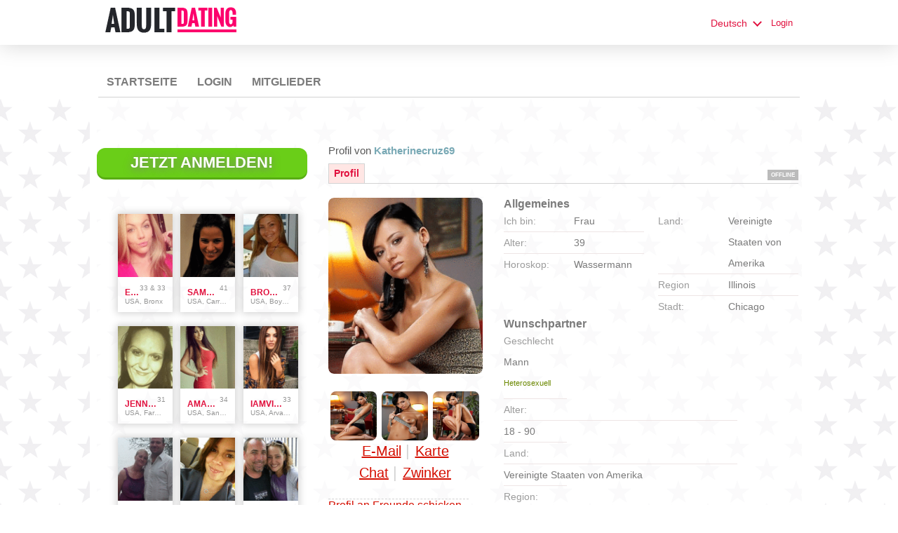

--- FILE ---
content_type: text/html;charset=UTF-8
request_url: https://www.fuckbook.adult-date.net/members/1178735426/?lc=de-DE
body_size: 7536
content:
<!DOCTYPE html>
<html xmlns="http://www.w3.org/1999/xhtml">
<head>
	<meta http-equiv="X-UA-Compatible" content="IE=edge,chrome=1"> <title>Profil von katherinecruz69 - www.fuckbook.adult-date.net</title> <meta charset="UTF-8"> <link rel="shortcut icon" href="/favicon.ico?fb54cee&amp;18"/> <meta name="description" content="www.fuckbook.adult-date.net" /> <meta http-equiv="Content-Language" content="de"> <meta name="Language" content="German"> <link href="/theme/system.common.css?fb54cee&amp;18" rel="stylesheet"/> <link href="/theme/theme.common.css?fb54cee&amp;18" rel="stylesheet"/> <link href="/theme/custom.css?fb54cee&amp;18" rel="stylesheet"/> <link href="/theme/cropper.css?fb54cee&amp;18" rel="stylesheet"> <script src="/scripts/df.js?fb54cee"></script> <script src="/theme/theme.js?fb54cee&amp;18"></script> <link rel="stylesheet" href="https://use.fontawesome.com/releases/v5.5.0/css/all.css" integrity="sha384-B4dIYHKNBt8Bc12p+WXckhzcICo0wtJAoU8YZTY5qE0Id1GSseTk6S+L3BlXeVIU" crossorigin="anonymous"> <style>
	.trial.overlay-xxx [data-rating="XXX"]:not(.own)::after { content: "Upgrade um Foto zu sehen"; }
</style>
<!--100522.9.392.18.fb54cee--> <!--100522.9.392.18.fb54cee--><!--100522.9.392.18.fb54cee--><meta property="og:title" content="Fuckbook"/> <meta property="og:url" content="https://www.fuckbook.adult-date.net/members/1178735426"/> <meta property="og:image" content="https://d1dyy84rrayyf4.cloudfront.net/gallery/1178735426/mediumad8ba7474761dd0770fc7211f9c7276a.png"/> <!--100522.9.392.18.fb54cee--><!--100522.9.392.18.fb54cee--></head>

<body class="viewprofilejsp adult general de de-DE ltr us viewProfile_jsp">
<header id="top-header" class="holder">
	<div class="content">
		<div class="Header">
	<h1><a href="/start/"><img src="/images/logo.png?fb54cee&amp;18" alt="fuckbook.adult-date.net" /></a></h1>
</div>
<!--100522.9.392.18.fb54cee--><script>
$.DF.require('/scripts/components/SwitchLocale.js', 'fb54cee');
</script> <div class="SwitchLocale"> <div><span class="label label-native">Deutsch</span><span class="label label-lc">de</span></div><div id="switchLocalesTrigger"><a href="/myprofile/update/#lc">&nbsp;</a></div> <div class="highlighted"> <ul> <li><a href="?lc=cs-CZ">Český</a></li><li><a href="?lc=da-DK">Dansk</a></li><li><span>Deutsch</span></li><li><a href="?lc=en-GB">English</a></li><li><a href="?lc=en-US">English US</a></li><li><a href="?lc=es-ES">Español</a></li><li><a href="?lc=fr-FR">Français</a></li><li><a href="?lc=hr-HR">Hrvatski</a></li><li><a href="?lc=it-IT">Italiano</a></li><li><a href="?lc=lt-LT">Lietuvių</a></li><li><a href="?lc=hu-HU">Magyar</a></li><li><a href="?lc=nl-NL">Nederlands</a></li><li><a href="?lc=no">Norsk</a></li><li><a href="?lc=pl-PL">Polski</a></li><li><a href="?lc=pt-PT">Português </a></li><li><a href="?lc=sk-SK">Slovensky</a></li><li><a href="?lc=sr">Srpski</a></li><li><a href="?lc=fi-FI">Suomi</a></li><li><a href="?lc=sv-SE">Svenska</a></li><li><a href="?lc=tr-TR">Türkçe</a></li><li><a href="?lc=el-GR">Ελληνικά</a></li><li><a href="?lc=ru-RU">Русский</a></li><li><a href="?lc=ar">العربية</a></li><li><a href="?lc=th-TH">ภาษาไทย</a></li><li><a href="?lc=ja-JP">日本語</a></li> </ul> </div> </div>
<!--100522.9.392.18.fb54cee--><nav id="LoginMenu"> <a href="/login/">Login</a> </nav>
<!--100522.9.392.18.fb54cee--></div>
</header>

<header id="top-menus" class="holder">
	<div class="content">
		<nav id="MainMenu" class="MainMenu"> <a class="" href="/">Startseite</a> <a class="" href="/login/">Login</a> <a class="" href="/registration/">Mitglieder</a> </nav> <script type="text/template" id="color-text">#7b7b7b</script> <script type="text/template" id="color-link">#e1113e</script> <script type="text/template" id="color-page">#ffffff</script> <script type="text/template" id="color-content">#ffffff</script> <style id="menu-color-correction"></style> <script>
	(function(){
		function getLuminance(name) {
			var color = document.getElementById('color-' + name).innerHTML.replace('white', '#fff').replace('black', '#000').replace(/^#(\w)(\w)(\w)$/, '#$1$1$2$2$3$3');
			if (color.indexOf('#') != 0) {
				return -1;
			}
			var rgb = [parseInt(color.slice(1, 3), 16), parseInt(color.slice(3, 5), 16), parseInt(color.slice(5, 7), 16)];
			return (rgb[0] * 21 + rgb[1] * 72 + rgb[2] * 7) / 25500;
		}
		function correct(text, background) { return Math.round(20 * (background + 0.5) / text) / 20; }

		var styles = document.getElementById('menu-color-correction');

		var page = getLuminance('page');
		if (page == -1 || page > 0.5) { // fix only for dark backgrounds
			return;
		}
		var text = getLuminance('text');
		if (text != -1 && text - page < 0.5) {
			styles.innerHTML += '#MainMenu a:not(.selected):not(:hover) { filter: brightness(' + correct(text, page) + '); }\n';
		}

		var link = getLuminance('link');
		if (link != -1 && link - page < 0.5) {
			styles.innerHTML += '#MainMenu a.selected, #MainMenu a:hover { filter: brightness(' + correct(link, page) + '); }\n';
		}

		if (getLuminance('content') > 0.5) { // hide border if content is bright
			styles.innerHTML += '#top-menus .content { border-color: transparent; }\n';
		}
	})()
</script>
<!--100522.9.392.18.fb54cee--></div>
</header>

<div id="main" class="holder">
	<div id="body" class="content">
<div class="column" id="left">
	<div class="UpgradeAccountLink"> <a class="button joinnow" href="/registration/">Jetzt anmelden!</a> </div> <!--100522.9.392.18.fb54cee--><div class="SearchResult"> <div class="MembersList simple simple"> <div class="member  pos0"> <a href="/members/887835026" class="photolink openlargephoto" data-rating="NORMAL" rel="" title="Enr3" target="_top"> <img id="887835026" src="//d1dyy84rrayyf4.cloudfront.net/gallery/887835026/medium395014c7dc406f66c9f496d8c9c91cab.png" border="0" class="photo" alt="Enr3"/> </a> <div class="member-info"> <div class="member-basic-info"> <a class="member-name ellipsis" href="/members/887835026/?referUser=887835026" title="Enr3">Enr3</a> <span class="member-age">33&nbsp;&amp; 33</span> </div> <div class="member-address ellipsis">USA, Bronx</div> </div> </div> <div class="member  pos1"> <a href="/members/1370864774" class="photolink openlargephoto" data-rating="NORMAL" rel="" title="sammybammy" target="_top"> <img id="1370864774" src="//d1dyy84rrayyf4.cloudfront.net/gallery/1370864774/medium4fec1f8d461eb3af7db45502b1e4b1b7.png" border="0" class="photo" alt="sammybammy"/> </a> <div class="member-info"> <div class="member-basic-info"> <a class="member-name ellipsis" href="/members/1370864774/?referUser=1370864774" title="sammybammy">sammybammy</a> <span class="member-age">41</span> </div> <div class="member-address ellipsis">USA, Carrollton, Dallas</div> </div> </div> <div class="member  pos2"> <a href="/members/881096" class="photolink openlargephoto" data-rating="NORMAL" rel="" title="brooke" target="_top"> <img id="881096" src="//d1dyy84rrayyf4.cloudfront.net/gallery/881096/mediumda3d28d1a7744f4fa4f87a7ec5ce050e.png" border="0" class="photo" alt="brooke"/> </a> <div class="member-info"> <div class="member-basic-info"> <a class="member-name ellipsis" href="/members/881096/?referUser=881096" title="brooke">brooke</a> <span class="member-age">37</span> </div> <div class="member-address ellipsis">USA, Boynton Beach</div> </div> </div> <div class="member  pos3"> <a href="/members/971621503" class="photolink openlargephoto" data-rating="NORMAL" rel="" title="jennyswet" target="_top"> <img id="971621503" src="//d1dyy84rrayyf4.cloudfront.net/gallery/971621503/mediumd47bf3f4cff7aa9290bf3379f134286b.png" border="0" class="photo" alt="jennyswet"/> </a> <div class="member-info"> <div class="member-basic-info"> <a class="member-name ellipsis" href="/members/971621503/?referUser=971621503" title="jennyswet">jennyswet</a> <span class="member-age">31</span> </div> <div class="member-address ellipsis">USA, Farmington Hills</div> </div> </div> <div class="member  pos4"> <a href="/members/1226340570" class="photolink openlargephoto" data-rating="NORMAL" rel="" title="amandastone969" target="_top"> <img id="1226340570" src="//d1dyy84rrayyf4.cloudfront.net/gallery/1226340570/medium38653b689e4d564a6f741910514217e0.png" border="0" class="photo" alt="amandastone969"/> </a> <div class="member-info"> <div class="member-basic-info"> <a class="member-name ellipsis" href="/members/1226340570/?referUser=1226340570" title="amandastone969">amandastone969</a> <span class="member-age">34</span> </div> <div class="member-address ellipsis">USA, San Francisco</div> </div> </div> <div class="member  pos5"> <a href="/members/2084735515" class="photolink openlargephoto" data-rating="NORMAL" rel="" title="iamvilolette" target="_top"> <img id="2084735515" src="//d1dyy84rrayyf4.cloudfront.net/gallery/2084735515/medium66a29a499923192c062c9fbb94dc752b.png" border="0" class="photo" alt="iamvilolette"/> </a> <div class="member-info"> <div class="member-basic-info"> <a class="member-name ellipsis" href="/members/2084735515/?referUser=2084735515" title="iamvilolette">iamvilolette</a> <span class="member-age">33</span> </div> <div class="member-address ellipsis">USA, Arvada</div> </div> </div> <div class="member  pos6"> <a href="/members/423858787" class="photolink openlargephoto" data-rating="NORMAL" rel="" title="danandhollyfreak" target="_top"> <img id="423858787" src="//d1dyy84rrayyf4.cloudfront.net/gallery/423858787/medium91c9113e8cb590f5f81cef631478ff0e.png" border="0" class="photo" alt="danandhollyfreak"/> </a> <div class="member-info"> <div class="member-basic-info"> <a class="member-name ellipsis" href="/members/423858787/?referUser=423858787" title="danandhollyfreak">danandhollyfreak</a> <span class="member-age">42&nbsp;&amp; 43</span> </div> <div class="member-address ellipsis">USA, Bluffton</div> </div> </div> <div class="member  pos7"> <a href="/members/64094109" class="photolink openlargephoto" data-rating="NORMAL" rel="" title="txgirl0889" target="_top"> <img id="64094109" src="//d1dyy84rrayyf4.cloudfront.net/gallery/64094109/mediume1c5a56a4658a464cc64e99a023a2070.png" border="0" class="photo" alt="txgirl0889"/> </a> <div class="member-info"> <div class="member-basic-info"> <a class="member-name ellipsis" href="/members/64094109/?referUser=64094109" title="txgirl0889">txgirl0889</a> <span class="member-age">36</span> </div> <div class="member-address ellipsis">USA, League City</div> </div> </div> <div class="member  pos8"> <a href="/members/1126448837" class="photolink openlargephoto" data-rating="NORMAL" rel="" title="cpl4funinspring" target="_top"> <img id="1126448837" src="//d1dyy84rrayyf4.cloudfront.net/gallery/1126448837/mediuma9ad3c24e34bc6f2388e3a8ed00e0238.png" border="0" class="photo" alt="cpl4funinspring"/> </a> <div class="member-info"> <div class="member-basic-info"> <a class="member-name ellipsis" href="/members/1126448837/?referUser=1126448837" title="cpl4funinspring">cpl4funinspring</a> <span class="member-age">59&nbsp;&amp; 48</span> </div> <div class="member-address ellipsis">USA, Spring, Harris</div> </div> </div> </div> </div>
<!--100522.9.392.18.fb54cee--></div>

<div class="column" id="right">
		<div class="ProfileMenu"> <h1> Profil von <strong>katherinecruz69</strong> </h1> <div class="tabs"> <ul> <li class="selected"><a href="javascript:void(0);">Profil</a></li> <!-- <li><a href="/registration/?referUser=1178735426">Foto <span>(4)</span></a></li> --> </ul> <div class="links"> &nbsp; <strong class="status offline">Offline</strong> </div> </div> </div>
<!--100522.9.392.18.fb54cee--><script>
$.DF.require('/scripts/components/MediaItemPopup.js', 'fb54cee');
</script> <script type="text/template" id="GalleryLabels">
	{
		"edit": "bearbeiten",
		"default": "Standard",
		"remove": "entfernen",
		"askRemove": "Bist Du sicher, dass Du diese Datei löschen willst?",
		"requestAccess": "um Zugriff bitten",
		"msgAskSetDefaultNonPublicItem": "",
		"msgMediaItemNotFound": ""
	}
</script> <div class="ViewProfilePhoto"> <a href="/registration/?referUser=1178735426" class="photolink openlargephoto" data-rating="NORMAL" rel="" title="katherinecruz69" target="_top"> <img id="1178735426" src="//d1dyy84rrayyf4.cloudfront.net/gallery/1178735426/ad8ba7474761dd0770fc7211f9c7276a.png" border="0" class="photo" alt="katherinecruz69"/> </a> <div class="photoLinks"> <noscript> <div class="photoAskNoPhoto"> <p></p> <div class="hr dashed"></div> </div> </noscript> <div class="mediaGalleryThumbs"></div> <script type="text/template" id="MediaGalleryAccess">um Zugriff bitten</script> <a href="/registration/?referUser=1178735426" id="a1" class="compose-message">E-Mail</a><span class="split">&nbsp;|&nbsp;</span> <a href="/registration/?referUser=1178735426" id="a2">Karte</a> <div class="clear"></div> <a href="/registration/?referUser=1178735426" id="a3" class="openchatsession">Chat</a><span class="split">&nbsp;|&nbsp;</span> <a service="MemberService" href="/registration/?referUser=1178735426" id="a4">Zwinker</a> <div class="clear"></div> </div> <div class="hr dashed"></div> <p> <a href="/registration/?referUser=1178735426">Profil an Freunde schicken</a> </p> </div> <!--100522.9.392.18.fb54cee--><script language="JavaScript" type="text/javascript">
$.DF.require('/scripts/components/MyProfile.js', 'fb54cee');
</script> <div class="MyProfile"> <input type="hidden" name="memberId_Value" value="11009002"/> <input type="hidden" name="nickname" value="1178735426"/> <input type="hidden" name="sexId" value="2"/> <div id="mainInfoView" class="ajaxPlaceholder"> <a name="mainInfoLabel"></a> <h3>Allgemeines </h3> <div class="blockLeft"> <dl class="memberDetail"> <dt class="first">Ich bin:</dt> <dd class="first">Frau</dd> <dt>Alter:</dt> <dd>39</dd> <dt class="last">Horoskop:</dt> <dd class="last">Wassermann</dd> </dl> </div> <div class="blockRight"> <dl class="memberDetail"> <dt class="first">Land:</dt> <dd class="first">Vereinigte Staaten von Amerika</dd> <dt>Region</dt> <dd>Illinois&nbsp;</dd> <dt >Stadt:</dt> <dd >Chicago&nbsp;</dd> </dl> </div> <div class="clear"></div> </div> <div id="seekingView"> <h3>Wunschpartner </h3> <dl class="memberDetail" id="seekingSexIdBlock"> <dt class="first">Geschlecht</dt> <dd class="first"> <div>Mann</div><div class="seekingOrientation">Heterosexuell</div> </dd> </dl> <dl class="memberDetail"> <dt>Alter:</dt> <dd>18 - 90</dd> <dt>Land:</dt> <dd>Vereinigte Staaten von Amerika</dd> <dt>Region:</dt> <dd>&mdash;</dd> <dt>Stadt:</dt> <dd>&mdash;</dd> <!--===============================================================--> <!--===============================================================--> </dl><div class="clear"></div> </div> <div class="ajaxPlaceholder"> </div> <div class="ajaxPlaceholder"> <a name="aboutMeLabel"></a> <h3>Über mich </h3> <div class="google-translate-text">sexy me<div class="google-translate-control"></div></div> <div class="clear"></div> </div> <div class="ajaxPlaceholder"> <a name="aboutMyMatchLabel"></a> <h3>Mein Wunschpartner </h3> <div class="emptyBlock"> <a service="MemberService" href="/registration/?referUser=1178735426">Hier klicken um mich</a> nach weiteren Angaben zu fragen </div> <div class="clear"></div> </div> <div class="ajaxPlaceholder"> <a name="Criteria_Label"></a> <h3>Auf der Suche nach<!--adult--> </h3> <p class="description"> Normaler Sex</p> <div class="clear"></div> </div><div class="ajaxPlaceholder"> <a name="Criteria_Label"></a> <h3>Interessen<!--adult--> </h3> <div class="emptyBlock"> <a service="MemberService" href="/registration/?referUser=1178735426">Hier klicken um mich</a> nach weiteren Angaben zu fragen </div>  <div class="clear"></div> </div><div class="ajaxPlaceholder"> <a name="Criteria_Label"></a> <h3>Sprachen </h3> <div class="emptyBlock"> <a service="MemberService" href="/registration/?referUser=1178735426">Hier klicken um mich</a> nach weiteren Angaben zu fragen </div>  <div class="clear"></div> </div><div id="criteriaTableView" class="ajaxPlaceholder"> <a name="Criteria_Label"></a> <h3>Weitere Informationen </h3> <dl class="memberDetail wide"> <dt>Körperbau:</dt> <dd></dd> </dl><dl class="memberDetail wide"> <dt>Trinkgewohnheiten:</dt> <dd></dd> </dl><dl class="memberDetail wide"> <dt>Ausbildung:</dt> <dd>Fachschule/Uni</dd> </dl><dl class="memberDetail wide"> <dt>Ethnische Gruppe:</dt> <dd></dd> </dl><dl class="memberDetail wide"> <dt>Augenfarbe:</dt> <dd></dd> </dl><dl class="memberDetail wide"> <dt>Haarfarbe:</dt> <dd></dd> </dl><dl class="memberDetail wide"> <dt>Haarlänge:</dt> <dd></dd> </dl><dl class="memberDetail wide"> <dt>Größe:</dt> <dd>168 cm</dd> </dl><dl class="memberDetail wide"> <dt>Familienstand:</dt> <dd></dd> </dl><dl class="memberDetail wide"> <dt>Beruf:</dt> <dd></dd> </dl><dl class="memberDetail wide"> <dt>Rauchgewohnheiten:</dt> <dd></dd> </dl><dl class="memberDetail wide"> <dt>Jahreseinkommen:</dt> <dd></dd> </dl><dl class="memberDetail wide"> <dt>Oberweite:</dt> <dd></dd> </dl><dl class="memberDetail wide"> <dt>Dominanz:</dt> <dd>Unterwürfig</dd> </dl><dl class="memberDetail wide"> <dt>Treffmöglichkeiten:</dt> <dd></dd> </dl> <div class="clear"></div> </div> </div> <div id="google_sectional_element"></div> <script type="text/javascript">
	function googleSectionalElementInit() {
		new google.translate.SectionalElement({
			sectionalNodeClassName: 'google-translate-text',
			controlNodeClassName: 'google-translate-control',
			background: '#ffffcc'
		}, 'google_sectional_element');
	}
</script> <script src="//translate.google.com/translate_a/element.js?cb=googleSectionalElementInit&ug=section&hl=de"></script> <!--100522.9.392.18.fb54cee--><div class="BannerPlaceBlock">
	<script language="JavaScript" type="text/javascript">
$.DF.require('/scripts/components/BannerPlace.js', 'fb54cee');
</script> <div class="BannerPlace External size300x250 place34"><div class="wrapAd" data-zone-id="81" data-instance-id="54" data-pub-id="01005220000000000542026011907251201"></div></div>
<!--100522.9.392.18.fb54cee--><script language="JavaScript" type="text/javascript">
$.DF.require('/scripts/components/BannerPlace.js', 'fb54cee');
</script> <div class="BannerPlace External size300x250 place35"><div class="wrapAd" data-zone-id="82" data-instance-id="55" data-pub-id="01005220000000000552026011907251201"></div></div>
<!--100522.9.392.18.fb54cee--></div>
</div>

</div>
		<div id="bottomDecoration">
			<div></div>
			<div id="special"></div>
		</div>
	</div>
</div>

<div class="holder" id="footer">
	<div class="content">
		<!--This is page footer-->
<!--100522.9.392.18.fb54cee--><!-- System every_page_tracking_code -->
   <!-- Histats.com  START  (aync)-->
<script type="text/javascript">var _Hasync= _Hasync|| [];
_Hasync.push(['Histats.start', '1,2286294,4,0,0,0,00010000']);
_Hasync.push(['Histats.fasi', '1']);
_Hasync.push(['Histats.track_hits', '']);
(function() {
var hs = document.createElement('script'); hs.type = 'text/javascript'; hs.async = true;
hs.src = ('http://s10.histats.com/js15_as.js');
(document.getElementsByTagName('head')[0] || document.getElementsByTagName('body')[0]).appendChild(hs);
})();</script>
<noscript><a href="http://www.histats.com" target="_blank"><img  src="http://sstatic1.histats.com/0.gif?2286294&101" alt="web statistic" border="0"></a></noscript>
<!-- Histats.com  END  -->
<!-- System Internal_Footer_Tracking_Code -->
<!-- t392-light-red-pink.general.adult -->
<script type="text/javascript">
var gaJsHost = (("https:" == document.location.protocol) ? "https://ssl." : "http://www.");
document.write(unescape("%3Cscript src='" + gaJsHost + "google-analytics.com/ga.js' async type='text/javascript'%3E%3C/script%3E"));
</script>
<script type="text/javascript">
try {
var systemPageTracker = _gat._getTracker("UA-8993531-7");
systemPageTracker._setDomainName("auto");
systemPageTracker._setVar("adult/general/l1/light-red-pink/t392"); 
systemPageTracker._setCustomVar(1, 'ipTV', escape(navigator.userAgent), 2);
systemPageTracker._setCustomVar(2, 'PROFILE_AGE_IN_DAYS', '', 2);
systemPageTracker._trackPageview();
} catch(err) {}</script>
<!-- Google Analytics -->
<script>
(function(i,s,o,g,r,a,m){i['GoogleAnalyticsObject']=r;i[r]=i[r]||function(){
(i[r].q=i[r].q||[]).push(arguments)},i[r].l=1*new Date();a=s.createElement(o),
m=s.getElementsByTagName(o)[0];a.async=1;a.src=g;m.parentNode.insertBefore(a,m)
})(window,document,'script','https://www.google-analytics.com/analytics.js','ga');

ga('create', 'UA-133198904-3', 'auto');
ga('send', 'pageview');
</script>
<!-- End Google Analytics -->

<!-- Google Tag Manager -->
<script>(function(w,d,s,l,i){w[l]=w[l]||[];w[l].push({'gtm.start':
new Date().getTime(),event:'gtm.js'});var f=d.getElementsByTagName(s)[0],
j=d.createElement(s),dl=l!='dataLayer'?'&l='+l:'';j.async=true;j.src=
'https://www.googletagmanager.com/gtm.js?id='+i+dl;f.parentNode.insertBefore(j,f);
})(window,document,'script','dataLayer','GTM-NHBJTK4');</script>
<!-- End Google Tag Manager --> <noscript> <img src="/ga.do?utmac=MO-8993531-7&amp;utmn=1794615900&amp;utmr=-&amp;utmp=%2Fmembers%2F1178735426%3Fnickname%3D1178735426%26lc%3Dde-DE&amp;guid=ON"/> </noscript> <script>
	$(document).ready(function() {
		if (window.blockAdBlock) {

			window.blockAdBlock.on(true, function () {
				$(document.body).addClass('adblocked');
			});

			window.blockAdBlock.on(false, function () {
			});
		}
	});
</script>
<!--100522.9.392.18.fb54cee--></div>
</div>

<script>
	var m3_u = (location.protocol == 'https:' ? 'https://brotor.datingfactory.com/www/delivery/spcjsdf.php' : 'http://brotor.datingfactory.com/www/delivery/spcjsdf.php');
	var m3_r = Math.floor(Math.random() * 99999999999);

	if (!document.MAX_used) document.MAX_used = ',';

	var m3_script = ['id=1', 'target=_blank', 'cb=' + m3_r];

	if (document.MAX_used != ',') m3_script.push("exclude=" + document.MAX_used);
	if (document.characterSet || document.charset)  m3_script.push('charset=' + (document.characterSet || document.charset));
	m3_script.push("loc=" + escape(window.location));
	if (document.referrer) m3_script.push("referer=" + escape(document.referrer));
	if (document.context) m3_script.push("context=" + escape(document.context));
	if ('de') m3_script.push("v_banner_lang=" + escape('de'));
	if ('') m3_script.push("v_membership=" + escape(''));
	if ('') m3_script.push("v_sex=" + escape(''));
	else m3_script.push("v_sex=unknown");
	if ('') m3_script.push("v_sex_simple=" + escape(''));
	if ('') m3_script.push("v_orientation=" + escape(''));
	if ('') m3_script.push("v_lfsex=" + escape(''));
	if ('') m3_script.push("v_lfsex_simple=" + escape(''));
	if ('') m3_script.push("v_lforientation=" + escape(''));
	if ('') m3_script.push("v_photo=" + escape(''));
	if ('') m3_script.push("v_video=" + escape(''));
	if ('ltr') m3_script.push("v_textdirection=" + escape('ltr'));
	if ('de') m3_script.push("v_lang=" + escape('de'));
	if ('adult') m3_script.push("v_niche_path=" + escape('adult'));
	if ('adult') m3_script.push("v_niche=" + escape('adult'));
	if ('general') m3_script.push("v_market=" + escape('general'));
	if ('') m3_script.push("v_country=" + escape(''));
	if ('') m3_script.push("v_region=" + escape(''));
	if (document.mmm_fo) m3_script.push("mmm_fo=1");
	if ('photo') m3_script.push("v_setname=" + escape('photo'));
	if ('') m3_script.push("v_regdate=" + escape(''));
	if ('') m3_script.push("v_profile_age=" + escape(''));
	if ('') m3_script.push("v_ab_test_id=" + escape(''));
	if ('') m3_script.push("v_ab_test_audience_id=" + escape(''));
	if ('14357') m3_script.push("v_partner_id=" + escape('14357'));
	if ('') m3_script.push("v_traffic_owner_id=" + escape(''));
	if ('') m3_script.push("v_email=" + escape(''));
	if ('') m3_script.push("v_adult_rating=" + escape(''));
	if ('') m3_script.push("v_sub_id=" + escape(''));

	if($('meta[name=keywords]').length > 0) m3_script.push("v_keywords=" + escape($('meta[name=keywords]').attr('content') || ''));

	m3_script.push("v_version=4");
	m3_script.push("v_host=" + document.location.host);
	m3_script.push("v_text=Füge Deinem Profil<br>mehr Fotos hinzu");

	var m3_script_url = m3_u + '?' + m3_script.join('&');

	var m3_zoneids = [];
	$('[data-zone-id]').each(function (index, node) {
		m3_zoneids.push($(node).data('zone-id') + ':' + $(node).data('pub-id'))
	});

	if (m3_zoneids.length > 0) {
		var OA_zoneids = escape(m3_zoneids.join('|'));
		document.write('<script src="' + m3_script_url + '"></scr' + 'ipt>');
	}

	function OA_render() {
		OA_render_zone(0);
	}

	function OA_render_zone(index) {
		var zones = $('[data-zone-id]');

		if (index < zones.length) {
			var node = $(zones.get(index));
			var zone_id = node.data('zone-id');

			if (OA_output[zone_id]) {
				var html = OA_output[zone_id];
				var inject = $(html);

				if (inject.find('script[src]').length > 0) {
					node.append(inject);
					setTimeout(function() {
						OA_render_zone(index + 1);
					}, 300);
				} else {
					node.append(inject);
					OA_render_zone(index + 1);
				}
			} else {
				OA_render_zone(index + 1);
			}
		}
	}
</script>
<!--100522.9.392.18.fb54cee--><!-- APPLICATION-METADATA --> <script>
// JO-348 Reload activation page when tab becomes active if user is already activated
document.addEventListener('visibilitychange', function() {
	if (document.visibilityState == 'visible' && /^\/(activation|login\/recover)/.test(location.pathname)) {
		$.get('/api/myprofile').then(function(data){
			if (data.accountStatus != 1) { // REGISTRY/157 (DICT_ENABLE_STATUS) - 1.Registered
				location.reload();
			}
		});
	}
});
</script>
<!--100522.9.392.18.fb54cee--></body>
</html>


--- FILE ---
content_type: text/css;charset=utf-8
request_url: https://www.fuckbook.adult-date.net/theme/theme.common.css?fb54cee&18
body_size: 72
content:

/*100522.1.392.18.fb54cee*/

--- FILE ---
content_type: text/css;charset=utf-8
request_url: https://www.fuckbook.adult-date.net/theme/custom.css?fb54cee&18
body_size: 1529
content:
#main {background-image: url(/images/index/starsbg.png); overflow:hidden; background-color:#fff;}
div#main div.content {background-color: rgba(255,255,255,0.7); width: 1005px;}
div#topDecoration, div#bottomDecoration {display:none;}
div#body {overflow:hidden; padding:50px 0; text-align:left;}
div#body div.column {width: 49%; vertical-align: top; position: relative; float: none; padding: 0; display: inline-block;}
div#body.equal {padding-left:0;}
div#body.equal div.column {width:49%;}

div#footer {background:#e60062; padding: 50px 0; margin:0;}
div#footer div.content {border:none;}
div#footer div.content  {color:#eee;}
div#footer div.content  h2, div#footer div.content  h3 {color:#eee;}

div.Header h1 {padding:0 0 0 25px;}
div#header {margin:0; border-bottom: 27px solid #79a9b5; background:#fff;}
div#header div.content {max-width:75rem; width:auto; padding:35px 0; position: relative;}
h1 strong {color:#79a9b5;}

input.button.common, button.common {background-color: #006cff !important; background: linear-gradient(to right, #0097de 0%,#006cff 100%); border-radius:4px; padding-top:10px; padding-bottom:10px; border-color:#0097de; outline:none;}
dd input, dd select, dd textarea {border-width:0 0 2px; border-color:#b6b6b6; background-color:transparent; padding-top:4px; padding-bottom:4px; border-radius: 0;    -webkit-appearance: none; appearance: none; -moz-appearance: none; outline:none;}
dd select, select.invalid { background-image: url(/images/index/form-arrow.png);  background-repeat: no-repeat; background-position: right center;}
input.invalid, select.invalid, textarea.invalid {background-color:transparent; border-color:#c8a9a9 #c8a9a9 #fe397e #c8a9a9;}
div.Registration dl.horizontal > dd > input {border-radius:0}

div.Registration {margin:8px 0 0 50px; width:440px;}
div.Registration h1 { margin: 0 0 20px; text-align: center;}
div.Registration dl.horizontal {margin:0; overflow:hidden;}
div.Registration dl.horizontal dt {padding:10px 8px 0px 0; margin:0; box-sizing: border-box; width:135px;}
div.Registration dl.horizontal dd {margin:0 0 12px 0; width:300px;}
div.Registration dl.horizontal dd.nolabel {left:140px;}
div.RegistrationSimple p.warning {padding:0; width:auto;}
div.RegistrationSimple p.buttons {width:100%;}
div.RegistrationSimple p.buttons input.button { width:100%; margin: 15px 0 5px;}
input.checkbox#agree {border-radius:0; border:2px solid #c1c1c1;}
input.checkbox#agree.invalid {border-color:#fe397e;}
div.Registration select#birthDayPerson1, div.Registration select#birthDayPerson2 {width: 28%;}
div.Registration select#birthYearPerson1, div.Registration select#birthYearPerson2 {width: 29%;}
div.Registration select#birthMonthPerson1, div.Registration select#birthMonthPerson2 {width: 36%;}
div.RegistrationSimple div.submit {padding:5px 0 0 140px;}

div.SwitchLocale p {padding:6px 9px 0 0; float:left; color:#ececec; font-size:14px; display:none;}
div.SwitchLocale div span.label {font-size:14px; height: 27px; line-height: 27px; background-color:transparent; border-width:0; padding: 0 10px 0 0;}
div.SwitchLocale div#switchLocalesTrigger {margin: 10px 0 0;}
div.SwitchLocale div.highlighted ul li a {padding: 0 15px; text-transform:uppercase; border-top:none; font-size:14px;}
div.SwitchLocale div.highlighted ul li a:hover {border-top:none;}
div.SwitchLocale div.highlighted ul li span {padding:0 15px; text-transform:uppercase; border-top:none; line-height:30px; height: auto; font-size:14px;}
div.SwitchLocale div.highlighted ul {padding:10px 0;  width:130px;}
div.SwitchLocale div.highlighted {width:392px!important;}
.highlighted div.topline {display:none;}

ul.MainMenu {height:27px;}
ul.MainMenu li {background-color:transparent; border-radius: 0!important;}
ul.MainMenu li a {color:#fff; border-width:0; height:27px; line-height:28px; font-size: 14px; font-weight: 400;text-transform: uppercase;}
ul.MainMenu li.selected { background-color: #fc006b;  border-color: #e1113e;}
ul.MainMenu li a:hover {background-color: #fc006b; border-color: #e1113e;}
ul.MainMenu li a span {color: #d4d4d4;}

ul#LoginMenu li a {text-transform: uppercase; height: 27px; line-height: 28px;}

div.member img {width:100%; height:auto;}
div.simple div.member {width:28%; margin:2px 4% 18px 0; padding:0; height:auto;}
.member-name {width:100%; text-align:left; text-overflow:ellipsis; text-transform: uppercase; padding:5px 0 0;}

div.Static {margin: 0 0 20px;}

div.SearchResult {padding: 10px 10px 0 30px; overflow: hidden; position: relative; width: 100%; box-sizing: border-box; margin:0;}
div#body.equal div.SearchResult div.MembersList {width: auto;}

.menus-holder,
.top-container {position: absolute; bottom: -27px;}
.top-container {right: 0;}
/*100522.1.392.18.fb54cee*/

--- FILE ---
content_type: text/css;charset=utf-8
request_url: https://www.fuckbook.adult-date.net/theme/cropper.css?fb54cee&18
body_size: 1540
content:
/*!
 * Cropper v3.1.3
 * https://github.com/fengyuanchen/cropper
 *
 * Copyright (c) 2014-2017 Chen Fengyuan
 * Released under the MIT license
 *
 * Date: 2017-10-21T10:03:37.133Z
 */

.cropper-container {
	direction           : ltr;
	font-size           : 0;
	line-height         : 0;
	position            : relative;
	-ms-touch-action    : none;
	touch-action        : none;
	-webkit-user-select : none;
	-moz-user-select    : none;
	-ms-user-select     : none;
	user-select         : none;
}

.cropper-container img {
	/*Avoid margin top issue (Occur only when margin-top <= -height)
	 */
	display           : block;
	height            : 100%;
	image-orientation : 0deg;
	max-height        : none !important;
	max-width         : none !important;
	min-height        : 0 !important;
	min-width         : 0 !important;
	width             : 100%;
}

.cropper-wrap-box,
.cropper-canvas,
.cropper-drag-box,
.cropper-crop-box,
.cropper-modal {
	bottom   : 0;
	left     : 0;
	position : absolute;
	right    : 0;
	top      : 0;
}

.cropper-wrap-box,
.cropper-canvas {
	overflow : hidden;
}

.cropper-drag-box {
	background-color : #fff;
	opacity          : 0;
}

.cropper-modal {
	background-color : #000;
	opacity          : .5;
}

.cropper-view-box {
	display       : block;
	height        : 100%;
	outline-color : rgba(51, 153, 255, 0.75);
	outline       : 1px solid #39f;
	overflow      : hidden;
	width         : 100%;
}

.cropper-dashed {
	border   : 0 dashed #eee;
	display  : block;
	opacity  : .5;
	position : absolute;
}

.cropper-dashed.dashed-h {
	border-bottom-width : 1px;
	border-top-width    : 1px;
	height              : 33.33333%;
	left                : 0;
	top                 : 33.33333%;
	width               : 100%;
}

.cropper-dashed.dashed-v {
	border-left-width  : 1px;
	border-right-width : 1px;
	height             : 100%;
	left               : 33.33333%;
	top                : 0;
	width              : 33.33333%;
}

.cropper-center {
	display  : block;
	height   : 0;
	left     : 50%;
	opacity  : .75;
	position : absolute;
	top      : 50%;
	width    : 0;
}

.cropper-center:before,
.cropper-center:after {
	background-color : #eee;
	content          : ' ';
	display          : block;
	position         : absolute;
}

.cropper-center:before {
	height : 1px;
	left   : -3px;
	top    : 0;
	width  : 7px;
}

.cropper-center:after {
	height : 7px;
	left   : 0;
	top    : -3px;
	width  : 1px;
}

.cropper-face,
.cropper-line,
.cropper-point {
	display  : block;
	height   : 100%;
	opacity  : .1;
	position : absolute;
	width    : 100%;
}

.cropper-face {
	background-color : #fff;
	left             : 0;
	top              : 0;
}

.cropper-line {
	background-color : #39f;
}

.cropper-line.line-e {
	cursor : e-resize;
	right  : -3px;
	top    : 0;
	width  : 5px;
}

.cropper-line.line-n {
	cursor : n-resize;
	height : 5px;
	left   : 0;
	top    : -3px;
}

.cropper-line.line-w {
	cursor : w-resize;
	left   : -3px;
	top    : 0;
	width  : 5px;
}

.cropper-line.line-s {
	bottom : -3px;
	cursor : s-resize;
	height : 5px;
	left   : 0;
}

.cropper-point {
	background-color : #39f;
	height           : 5px;
	opacity          : .75;
	width            : 5px;
}

.cropper-point.point-e {
	cursor     : e-resize;
	margin-top : -3px;
	right      : -3px;
	top        : 50%;
}

.cropper-point.point-n {
	cursor      : n-resize;
	left        : 50%;
	margin-left : -3px;
	top         : -3px;
}

.cropper-point.point-w {
	cursor     : w-resize;
	left       : -3px;
	margin-top : -3px;
	top        : 50%;
}

.cropper-point.point-s {
	bottom      : -3px;
	cursor      : s-resize;
	left        : 50%;
	margin-left : -3px;
}

.cropper-point.point-ne {
	cursor : ne-resize;
	right  : -3px;
	top    : -3px;
}

.cropper-point.point-nw {
	cursor : nw-resize;
	left   : -3px;
	top    : -3px;
}

.cropper-point.point-sw {
	bottom : -3px;
	cursor : sw-resize;
	left   : -3px;
}

.cropper-point.point-se {
	bottom  : -3px;
	cursor  : se-resize;
	height  : 20px;
	opacity : 1;
	right   : -3px;
	width   : 20px;
}

@media (min-width : 768px) {
	.cropper-point.point-se {
		height : 15px;
		width  : 15px;
	}
}

@media (min-width : 992px) {
	.cropper-point.point-se {
		height : 10px;
		width  : 10px;
	}
}

@media (min-width : 1200px) {
	.cropper-point.point-se {
		height  : 5px;
		opacity : .75;
		width   : 5px;
	}
}

.cropper-point.point-se:before {
	background-color : #39f;
	bottom           : -50%;
	content          : ' ';
	display          : block;
	height           : 200%;
	opacity          : 0;
	position         : absolute;
	right            : -50%;
	width            : 200%;
}

.cropper-invisible {
	opacity : 0;
}

.cropper-bg {
	background-image : url('[data-uri]');
}

.cropper-hide {
	display  : block;
	height   : 0;
	position : absolute;
	width    : 0;
}

.cropper-hidden {
	display : none !important;
}

.cropper-move {
	cursor : move;
}

.cropper-crop {
	cursor : crosshair;
}

.cropper-disabled .cropper-drag-box,
.cropper-disabled .cropper-face,
.cropper-disabled .cropper-line,
.cropper-disabled .cropper-point {
	cursor : not-allowed;
}

/*100522.1.392.18.fb54cee*/

--- FILE ---
content_type: application/javascript
request_url: https://www.fuckbook.adult-date.net/scripts/components/MyProfile.js?fb54cee
body_size: 576
content:
$.DF.require("/scripts/dynamic/jquery.select.behavior.js","fb54cee");$(document).ready(function(){$(document).on("click","div.MyProfile a.ajaxLoader",function(event){var element=$(this).parents("div.ajaxPlaceholder");var data={"attributes[editBlockToRender]":getBlockToRender($(this).attr("href")),nickname:getNickname()};$.DF.AjaxRender.EditProfile(data,element,onFormReady);event.preventDefault()});$(document).on("click","div.MyProfile img.close",function(event){var element=$(this).parents("div.ajaxPlaceholder");var data={"attributes[viewBlockToRender]":getBlockToRender($(this).parents("form[name=MyProfileEditCommand]").attr("action")),nickname:getNickname()};$.DF.AjaxRender.ViewProfile(data,element);event.preventDefault()});function onFormReady(){$.DF.AjaxSubmit.initialize($("div.MyProfile form[name=MyProfileEditCommand]"),{component:"profile.MyProfileEdit",template:"parted.html"},function(html){var element=$(this).parents("div.ajaxPlaceholder");element.html(html);onFormReady()});$("p.error:empty").hide()}function getBlockToRender(str){var matched=str.match(/\/myprofile\/edit\/(.+)\/$/i);if(matched&&matched[1]){return matched[1].replace("/","_")}else{return"main"}}function getNickname(){return $("div.MyProfile input:hidden[name=nickname]").val()}});